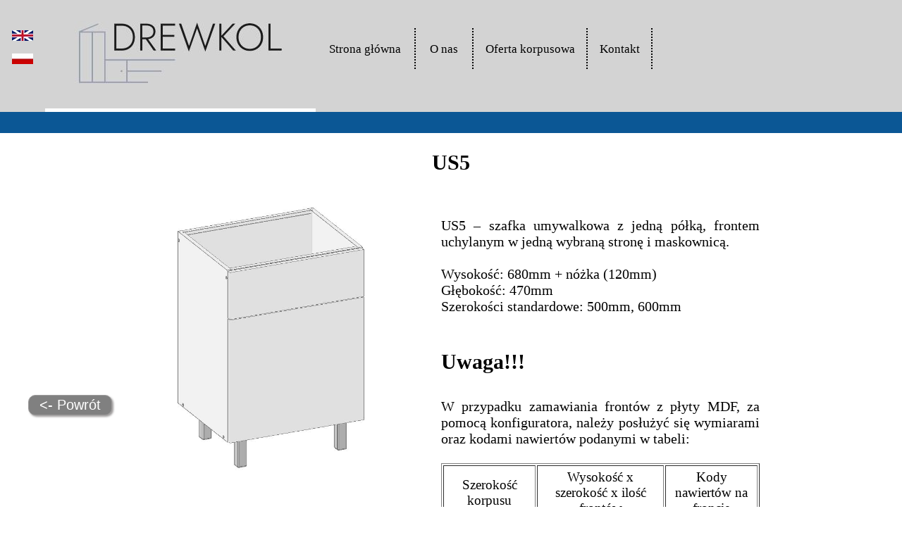

--- FILE ---
content_type: text/html
request_url: http://www.drewkol.com.pl/szafka-lazienkowa-US5
body_size: 2024
content:
<!DOCTYPE HTML>
<html lang="pl">
<head>
	<meta charset="utf-8" />
	<title>US5 szafka podwieszana z oferty korpusów łazienkowych</title>
	<meta name="description" content="Jesteśmy producentem z wieloletnim doświadczeniem. Nasza oferta obejmuje najwyższej jakości meble do kuchni, sypialni, a także fronty MDF wykonane na dowolny wymiar."/> 
	<meta name="viewport" content="width=device-width, initial-scale=1.0">	
	<meta name="keywords" content="korpusy kuchenne, meble kuchenne, fronty foliowane, kuchnie na wymiar, fronty na wymiar"/>
	<meta http-equiv="X-UA-Compatible" content="IE=edge,chrome=1" />	
	<link rel="stylesheet" href="Podstrony/style_v_pl.css" type="text/css" />
	
	<script src="../js/jquery-1.11.0.min.js"></script>
	<script src="../js/lightbox.min.js"></script>
	<link href="../css/lightbox.css" rel="stylesheet" />

</head>

<body oncontextmenu="return false" onselectstart="return false" onselect="return false" oncopy="return false" ondragstart="return false" ondrag="return false">
			
	<div id="container">
	
		<div id="flaga">
			<div id="flaga_en">
				<p><a href="bathroom-cabinet-US5"><img id="Flaga" src="../img/Flaga_EN.jpg" /></a></p>
			</div>
		
			<div id="flaga_pl">
				<p><a href="szafka-lazienkowa-US5"><img id="Flaga" src="../img/Flaga_PL.jpg" /></a></p>
			</div>
		</div>
	
		<div id="logo">
			<p><a href="../"> <img id="Logo" src="../img/logo.jpg" /> </a></p>
		</div>
		
		<div id="menu">
			<ol>
				<li><a href="/" style="width: 140px;">Strona główna</a></li>
				<li><a href="o-nas">O nas</a></li>
				<li><a href="#" style="width: 160px;">Oferta korpusowa</a>
						<ul>
								<li><a href="meble-kuchenne">Korpusy kuchenne</a></li>
								<li><a href="meble-lazienkowe">Korpusy łazienkowe</a></li>
								<li><a href="garderoby-systemy">Garderoby</a></li>
								<li><a href="drewkol-akcesoria">Akcesoria dodatkowe</a></li>
						</ul>
				</li>					
				<li><a href="kontakty" style="width: 90px;">Kontakt</a></li>
			</ol>
			<div style="clear:both;"></div>
		</div>
		
		<div id="topbar">
				
				<h2>US5</h2>
			
		</div>
		
		<div id="content">
		
			<div id="strL">
			
			</div>
		
			<div id="strML">
				<p>
				<a href="../img/US5_500_b_o_w_u.jpg" data-lightbox="US5"><img id="VD_L" src="../img/US5_500_b_z.jpg" width="280px" height="380px" onmouseover="this.src = '../img/US5_lupa.jpg'" onmouseout="this.src = '../img/US5_500_b_z.jpg'" /></a>
				<a href="../img/US5_500_b_z.jpg" data-lightbox="US5"></a>
				<a href="../img/US5_500_ds_z.jpg" data-lightbox="US5"></a>
				<a href="../img/US5_500_v_z.jpg" data-lightbox="US5"></a></p>
				<br/>
				<a href="../meble-lazienkowe"  class="button" onclick="history.back()"> <- Powrót</a>
			
			</div>
			
			<div id="strMR">
			
				<!--<h1>Szafka dolna z pojedynczym frontem</h1>-->
			
				<p>US5 – szafka umywalkowa z jedną półką, frontem uchylanym w jedną wybraną stronę i maskownicą.
				<br/>
				<br/>
				Wysokość: 680mm + nóżka (120mm)
				<br/>
				Głębokość: 470mm 
				<br/>
				Szerokości standardowe: 500mm, 600mm</p>	
				<h2>Uwaga!!!</h2>
				<h3>W przypadku zamawiania frontów z płyty MDF, za pomocą konfiguratora, należy posłużyć się wymiarami oraz kodami nawiertów podanymi w tabeli:<br/><br/>
				
				<table align="left" cellpadding="5px" border="1px">
					<tr>
						<td><h5>Szerokość korpusu</h5></td>
						<td><h5>Wysokość x szerokość x ilość frontów</h5></td>
						<td><h5>Kody nawiertów na froncie</h5></td>
					</tr>
					<tr>
						<td><h6>500mm</h6></td>	
						<td><h6> x 496 x 1szt.</h6></td>
						<td><h6>
							<select>
								<option selected="selected">US5_500_L</option>
								<option>US5_500_P</option>
							</select>
						</h6></td>
					</tr>
					<tr>
						<td><h6>600mm</h6></td>	
						<td><h6> x 596 x 1szt.</h6></td>
						<td><h6>
							<select>
								<option selected="selected">US5_600_L</option>
								<option>US5_600_P</option>
							</select>
						</h6></td>
					</tr>
					<tr>
						<td><h6>Szerokość niestandardowa</h6></td>	
						<td><h6> x <strong>SZER</strong> x 1szt.</h6></td>
						<td><h6>
							<select>
								<option selected="selected">US5_L</option>
								<option>US5_P</option>
							</select>
						</h6></td>
					</tr>
				</table>	
				<h6><strong>SZER = Szerokość korpusu - 4mm</strong></h6>				
				</h3>

			</div>
			
			<div id="strR">
			
			</div>
			
			<div style="clear:both;"></div>
			
			<div id="strLD">
			</div>
			
			<div id="strMD">
				<table align="center" cellpadding="1px" style="white-space: pre-wrap">
					<tr>
						<td width="200px;"><h5>Cena szafki<br/>w 1. grupie płyt</h5></td>	<td width="200px;"><h5>Cena szafki<br/>w 2. grupie płyt</h5></td>	<td width="200px;"><h5>Cena szafki<br/>w 3. grupie płyt</h5></td>	<td width="200px;"><h5>Cena szafki<br/>w 4. grupie płyt</h5></td>	<td width="300px;"><h5>Konfigurator frontów</h5></td>	
					</tr>
					<tr>
						<td><a href="drewkol-szafka-lazienkowa-US5-grupa1" class="button1" target="_blank"> Grupa 1</a></td>
						<td><a href="drewkol-szafka-lazienkowa-US5-grupa2" class="button1" target="_blank"> Grupa 2</a></td>
						<td><a href="drewkol-szafka-lazienkowa-US5-grupa3" class="button1" target="_blank"> Grupa 3</a></td>
						<td><a href="drewkol-szafka-lazienkowa-US5-grupa4" class="button1" target="_blank"> Grupa 4</a></td>
						<td><a href="http://www.drewkol.zetorzeszow.eu/pl/#fronts"  class="button1" target="_blank"> Konfigurator frontów</a></td>
					</tr>
				</table>
			</div>
			
			<div id="strRD">
			
			</div>
			
		</div>
							
		<div id="footer">
			<p>
				Copyright &copy; 2017 <a href="../"><img src="../img/logo_mini.jpg" /></a> Wszelkie prawa zastrzeżone
			</p>
		</div>
		
		
	</div>
	
</body>
</html>

--- FILE ---
content_type: text/css
request_url: http://www.drewkol.com.pl/Podstrony/style_v_pl.css
body_size: 1477
content:
body
{
	background-color: white;
	font-size: 20px;
	color: black;
	margin: 0;
	padding: 0;
	font-style: Verdana;
}

#container
{
	min-width: 1150px;
}

#flaga {
	background-color: lightgray;
	float: left;
	min-width: 50px;
	width: 5%;
	height: 159px;
}

#flaga_en p {
	padding-top: 40px;	
	text-align: center;
}

#flaga_en {

}

#flaga_pl p {
	padding-top: 10px;	
	text-align: center;
}

#flaga_pl {

}

#logo p {
	padding: 30px;	
	text-align: center;
}

#logo {
	background-color: lightgray;
	float: left;
	min-width: 300px;
	width: 30%;
}

#menu
{	
	float: left;
	min-width: 640px;
	width: 65%;
	padding-top: 40px;
	background-color: lightgray;
	height: 119px;
	margin: 0;
}

ol
{
	padding: 0;
	margin: 0;
	font-size: 17px;
	list-style-type: none;
	/*white-space: nowrap;*/
}

ol a
{
	display: block;
	text-decoration: none;
	color: black;
	padding-top: 20px;
	padding-bottom: 20px;
	height: 18px;
}

ol > li
{
	float: left;
	min-width: 80px;
	height: 58px;
	border-right: 2px dotted black;
	text-align: center;
}

ol > li:hover
{
	background-color: white;
}

ol > li:hover a
{
	color: black;
}

ol > li > ul
{
	list-style-type: none;
	padding: 0;
	margin: 0;
	height: 232px;
	display: none;
	font-size: 17px;
	border-radius: 5px;
	-webkit-box-shadow: 2px 8px 10px 5px rgba(135,133,135,1);
	-moz-box-shadow: 2px 8px 10px 5px rgba(135,133,135,1);
	box-shadow: 2px 8px 10px 5px rgba(135,133,135,1);
}

ol > li:hover > ul
{
	display: block;
}

ol > li > ul > li
{
	background-color: white;	
	position: relative;
	z-index: 100;
	border-top: 2px dotted black;
}

ol > li > ul > li:hover
{
	background-color: #bfbfbf;
}

ol > li > ul > li:hover  > a
{
	color: black;
}

#topbar
{
	clear: both;
	border-top: 30px solid #0b5795;
	height: 70px;
	text-align: center;
}

#topbar h2 {

}

#content {
	width: 100%;
	text-align: center;
}

#strL {
	float: left;
	min-height: 450px;
	width: 15%;
}

#strML {
	float: left;
	min-height: 450px;
	width: 30%;
	font-size: 20px;
	color: black;
	text-align: center;
}

#strML img {
	/*border: 2px solid gray;*/
	/*border-radius: 10px;*/
}

#strMR {
	float: left;
	min-height: 450px;
	width: 40%;
	font-size: 20px;
	color: black;
}

#strML p {
	padding-top: 30px;
	padding-bottom: 50px;
}

#strMR p {
	margin-left: 50px;
	margin-right: 10px;
	padding-top: 50px;
	padding-bottom: 0px;
	text-align: justify;
}

#strMR table {
	margin-bottom: 15px;
}

#strMR option {
	background-color: white;
}

#strMR h2 {
	margin-left: 50px;
	padding-top: 25px;
	margin-right: 10px;
	text-align: justify;
}

#strMR h3 {
	margin-left: 50px;
	padding-top: 10px;
	padding-bottom: 25px;
	margin-right: 10px;
	text-align: justify;
}

#strMR select {
	font-size: 15px; 
	border: 1px solid black;
	/*float: right;
	margin-right: 10px;*/
	background-color: #D2E6FA;
}

#strMR strong {
	color: red;
}

#strR {
	float: left;
	min-height: 450px;
	width: 15%;
}

#strLD {
	background-color: white;	
	float: left;
	min-height: 80px;
	width: 15%;
}

#strMD {
	background-color: white;
	float: left;
	padding: 0;
	padding-bottom: 50px;
	margin: 0;
	min-height: 80px;
	width: 75%;
	font-size: 20px;
	color: black;
	text-align: center;
}

#strMD h5 {
	padding-top: 35px;
	padding-bottom: 20px;
	margin: 0;
	margin-left: 0px;
	font-size: 17px;
	font-weight: normal;
	text-align: center;
}

#strRD {
	background-color: white;
	float: left;
	min-height: 80px;
	width: 10%;
}

#footer
{
	clear: both;
	height: 90px;
	text-align: center;
	background-color: lightgray;
	border-top: 30px solid #0b5795;
}

#footer p
{
	font-size: 17px;
	padding: 35px;
}

p
{
	padding: 0;
	margin: 0;
}

h1
{
	font-size: 40px;
	margin-bottom: 0;
	margin-left: 10px;
	margin-right: 10px;
}

h2
{
	font-size: 30px;
}

h3
{
	font-size: 20px;
	font-weight: normal;
}

h4
{
	font-weight: normal;
	padding-top: 30px;
	padding-bottom: 0px;
	padding-left: 0px;
	padding-right: 0px;
	margin-top: 0px;
	margin-bottom: 50px;
	margin-left: 43px;
	margin-right: 0px;
	text-align: center;
	float: left;
}

h5
{
	font-size: 19px;
	font-weight: normal;
	padding-top: 0px;
	padding-bottom: 0px;
	padding-left: 0px;
	padding-right: 0px;
	margin-top: 0px;
	margin-bottom: 0px;
	margin-left: 0px;
	margin-right: 0px;
	text-align: center;
}

h6
{
	font-size: 19px;
	font-weight: normal;
	padding-top: 0px;
	padding-bottom: 0px;
	padding-left: 0px;
	padding-right: 0px;
	margin-top: 0px;
	margin-bottom: 0px;
	margin-left: 0px;
	margin-right: 0px;
	text-align: center;
}

/*.option  Przyciski w manu głównym 
{
	float: left;
	min-width: 45px;
	height: 23px;
	padding: 20px;
	font-size: 17px;
	border-right: 2px dotted black;
	opacity: 0.8;
	color: black;
}

.option:hover
{
	background-color: white;
}*/

a
{
	text-decoration: none;
}

#Logo:hover {
opacity : 0.5;
filter : alpha(opacity=50);
}

#Flaga:hover {
opacity : 0.5;
filter : alpha(opacity=50);
}

#VD_L:hover {
opacity : 0.5;
filter : alpha(opacity=50);
}

#VG_L:hover {
opacity : 0.5;
filter : alpha(opacity=50);
}

.button {
    background-color: gray;
	color: white;
    border: 1px solid #9c9a9a;
    -moz-border-radius: 7px;
    -webkit-border-radius: 7px;
    border-radius: 10px;
    -moz-box-shadow: 2px 2px 3px #9c9a9a;
    -webkit-box-shadow: 2px 2px 3px #9c9a9a;
    box-shadow: 2px 2px 3px #9c9a9a;
    text-decoration: none;
    font-family: Calibri, Verdana, Arial, sans-serif;
    font-size: 20px;
    outline: none;
    padding: 2px 15px;
	position: fixed; left: 40px; bottom: 130px;
	cursor: pointer;
}

.button:link
{
	color: white;
	cursor: pointer;
}

.button:visited
{
	color: white;
	cursor: pointer;
}

.button:hover
{
	color: lightgray;
	background-color: gray;
	border: 1px solid gray;
    -moz-border-radius: 7px;
    -webkit-border-radius: 7px;
    border-radius: 10px;
    -moz-box-shadow: 2px 2px 3px #9c9a9a;
    -webkit-box-shadow: 2px 2px 3px #9c9a9a;
    box-shadow: 2px 2px 3px #9c9a9a;
    text-decoration: none;
    font-family: Calibri, Verdana, Arial, sans-serif;
    font-size: 20px;
    outline: none;
    padding: 2px 15px;
	opacity: 0.5;
	cursor: pointer;
}
 
.button:active 
{
    -moz-box-shadow: 2px 2px 3px #cccccc inset;
    -webkit-box-shadow: 2px 2px 3px #cccccc inset;
    box-shadow: 2px 2px 3px #cccccc inset;
}


.button1 {
    background-color: gray;
    border: 1px solid #9c9a9a;
    -moz-border-radius: 7px;
    -webkit-border-radius: 7px;
    border-radius: 10px;
    -moz-box-shadow: 2px 2px 3px #9c9a9a;
    -webkit-box-shadow: 2px 2px 3px #9c9a9a;
    box-shadow: 2px 2px 3px #9c9a9a;
    text-decoration: none;
    font-family: Calibri, Verdana, Arial, sans-serif;
    font-size: 20px;
    outline: none;
    padding: 2px 15px;
}

.button1:link
{
	color: white;
}

.button1:visited
{
	color: white;
}

.button1:hover
{
	color: lightgray;
	background-color: gray;
	border: 1px solid #9c9a9a;
    -moz-border-radius: 7px;
    -webkit-border-radius: 7px;
    border-radius: 10px;
    -moz-box-shadow: 2px 2px 3px #9c9a9a;
    -webkit-box-shadow: 2px 2px 3px #9c9a9a;
    box-shadow: 2px 2px 3px #9c9a9a;
    text-decoration: none;
    font-family: Calibri, Verdana, Arial, sans-serif;
    font-size: 20px;
    outline: none;
    padding: 2px 15px;
	opacity: 0.5;
}
 
.button1:active 
{
    -moz-box-shadow: 2px 2px 3px #cccccc inset;
    -webkit-box-shadow: 2px 2px 3px #cccccc inset;
    box-shadow: 2px 2px 3px #cccccc inset;
}

